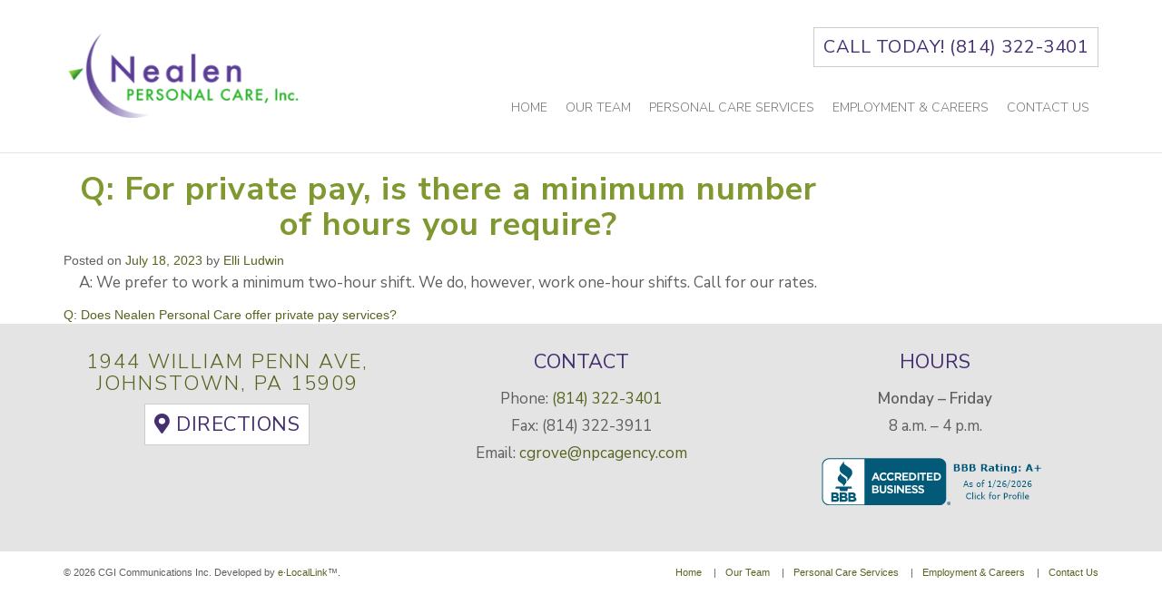

--- FILE ---
content_type: text/html; charset=UTF-8
request_url: https://npcagency.com/helpie_faq/q-for-private-pay-is-there-a-minimum-number-of-hours-you-require/
body_size: 10789
content:
<!DOCTYPE html>
<html lang="en-US">
<head>
<meta charset="UTF-8">
<meta name="viewport" content="width=device-width, initial-scale=1">
<link rel="profile" href="http://gmpg.org/xfn/11">
<link rel="pingback" href="https://npcagency.com/xmlrpc.php">

<link href='https://fonts.googleapis.com/css?family=Yanone+Kaffeesatz:400,300' rel='stylesheet' type='text/css'>

<meta name='robots' content='index, follow, max-image-preview:large, max-snippet:-1, max-video-preview:-1' />
	<style>img:is([sizes="auto" i], [sizes^="auto," i]) { contain-intrinsic-size: 3000px 1500px }</style>
	
	<!-- This site is optimized with the Yoast SEO plugin v24.9 - https://yoast.com/wordpress/plugins/seo/ -->
	<title>Q: For private pay, is there a minimum number of hours you require? - Nealen Personal Care</title>
	<link rel="canonical" href="https://npcagency.com/helpie_faq/q-for-private-pay-is-there-a-minimum-number-of-hours-you-require/" />
	<meta property="og:locale" content="en_US" />
	<meta property="og:type" content="article" />
	<meta property="og:title" content="Q: For private pay, is there a minimum number of hours you require? - Nealen Personal Care" />
	<meta property="og:description" content="A: We prefer to work a minimum two-hour shift. We do, however, work one-hour shifts. Call for our rates." />
	<meta property="og:url" content="https://npcagency.com/helpie_faq/q-for-private-pay-is-there-a-minimum-number-of-hours-you-require/" />
	<meta property="og:site_name" content="Nealen Personal Care" />
	<meta name="twitter:card" content="summary_large_image" />
	<script type="application/ld+json" class="yoast-schema-graph">{"@context":"https://schema.org","@graph":[{"@type":"WebPage","@id":"https://npcagency.com/helpie_faq/q-for-private-pay-is-there-a-minimum-number-of-hours-you-require/","url":"https://npcagency.com/helpie_faq/q-for-private-pay-is-there-a-minimum-number-of-hours-you-require/","name":"Q: For private pay, is there a minimum number of hours you require? - Nealen Personal Care","isPartOf":{"@id":"https://npcagency.com/#website"},"datePublished":"2023-07-18T16:03:02+00:00","breadcrumb":{"@id":"https://npcagency.com/helpie_faq/q-for-private-pay-is-there-a-minimum-number-of-hours-you-require/#breadcrumb"},"inLanguage":"en-US","potentialAction":[{"@type":"ReadAction","target":["https://npcagency.com/helpie_faq/q-for-private-pay-is-there-a-minimum-number-of-hours-you-require/"]}]},{"@type":"BreadcrumbList","@id":"https://npcagency.com/helpie_faq/q-for-private-pay-is-there-a-minimum-number-of-hours-you-require/#breadcrumb","itemListElement":[{"@type":"ListItem","position":1,"name":"Home","item":"https://npcagency.com/"},{"@type":"ListItem","position":2,"name":"FAQs","item":"https://npcagency.com/helpie_faq/"},{"@type":"ListItem","position":3,"name":"Q: For private pay, is there a minimum number of hours you require?"}]},{"@type":"WebSite","@id":"https://npcagency.com/#website","url":"https://npcagency.com/","name":"Nealen Personal Care","description":"","potentialAction":[{"@type":"SearchAction","target":{"@type":"EntryPoint","urlTemplate":"https://npcagency.com/?s={search_term_string}"},"query-input":{"@type":"PropertyValueSpecification","valueRequired":true,"valueName":"search_term_string"}}],"inLanguage":"en-US"}]}</script>
	<!-- / Yoast SEO plugin. -->


<link rel='dns-prefetch' href='//use.fontawesome.com' />
<link rel="alternate" type="application/rss+xml" title="Nealen Personal Care &raquo; Feed" href="https://npcagency.com/feed/" />
<script type="text/javascript">
/* <![CDATA[ */
window._wpemojiSettings = {"baseUrl":"https:\/\/s.w.org\/images\/core\/emoji\/16.0.1\/72x72\/","ext":".png","svgUrl":"https:\/\/s.w.org\/images\/core\/emoji\/16.0.1\/svg\/","svgExt":".svg","source":{"concatemoji":"https:\/\/npcagency.com\/wp-includes\/js\/wp-emoji-release.min.js?ver=6.8.3"}};
/*! This file is auto-generated */
!function(s,n){var o,i,e;function c(e){try{var t={supportTests:e,timestamp:(new Date).valueOf()};sessionStorage.setItem(o,JSON.stringify(t))}catch(e){}}function p(e,t,n){e.clearRect(0,0,e.canvas.width,e.canvas.height),e.fillText(t,0,0);var t=new Uint32Array(e.getImageData(0,0,e.canvas.width,e.canvas.height).data),a=(e.clearRect(0,0,e.canvas.width,e.canvas.height),e.fillText(n,0,0),new Uint32Array(e.getImageData(0,0,e.canvas.width,e.canvas.height).data));return t.every(function(e,t){return e===a[t]})}function u(e,t){e.clearRect(0,0,e.canvas.width,e.canvas.height),e.fillText(t,0,0);for(var n=e.getImageData(16,16,1,1),a=0;a<n.data.length;a++)if(0!==n.data[a])return!1;return!0}function f(e,t,n,a){switch(t){case"flag":return n(e,"\ud83c\udff3\ufe0f\u200d\u26a7\ufe0f","\ud83c\udff3\ufe0f\u200b\u26a7\ufe0f")?!1:!n(e,"\ud83c\udde8\ud83c\uddf6","\ud83c\udde8\u200b\ud83c\uddf6")&&!n(e,"\ud83c\udff4\udb40\udc67\udb40\udc62\udb40\udc65\udb40\udc6e\udb40\udc67\udb40\udc7f","\ud83c\udff4\u200b\udb40\udc67\u200b\udb40\udc62\u200b\udb40\udc65\u200b\udb40\udc6e\u200b\udb40\udc67\u200b\udb40\udc7f");case"emoji":return!a(e,"\ud83e\udedf")}return!1}function g(e,t,n,a){var r="undefined"!=typeof WorkerGlobalScope&&self instanceof WorkerGlobalScope?new OffscreenCanvas(300,150):s.createElement("canvas"),o=r.getContext("2d",{willReadFrequently:!0}),i=(o.textBaseline="top",o.font="600 32px Arial",{});return e.forEach(function(e){i[e]=t(o,e,n,a)}),i}function t(e){var t=s.createElement("script");t.src=e,t.defer=!0,s.head.appendChild(t)}"undefined"!=typeof Promise&&(o="wpEmojiSettingsSupports",i=["flag","emoji"],n.supports={everything:!0,everythingExceptFlag:!0},e=new Promise(function(e){s.addEventListener("DOMContentLoaded",e,{once:!0})}),new Promise(function(t){var n=function(){try{var e=JSON.parse(sessionStorage.getItem(o));if("object"==typeof e&&"number"==typeof e.timestamp&&(new Date).valueOf()<e.timestamp+604800&&"object"==typeof e.supportTests)return e.supportTests}catch(e){}return null}();if(!n){if("undefined"!=typeof Worker&&"undefined"!=typeof OffscreenCanvas&&"undefined"!=typeof URL&&URL.createObjectURL&&"undefined"!=typeof Blob)try{var e="postMessage("+g.toString()+"("+[JSON.stringify(i),f.toString(),p.toString(),u.toString()].join(",")+"));",a=new Blob([e],{type:"text/javascript"}),r=new Worker(URL.createObjectURL(a),{name:"wpTestEmojiSupports"});return void(r.onmessage=function(e){c(n=e.data),r.terminate(),t(n)})}catch(e){}c(n=g(i,f,p,u))}t(n)}).then(function(e){for(var t in e)n.supports[t]=e[t],n.supports.everything=n.supports.everything&&n.supports[t],"flag"!==t&&(n.supports.everythingExceptFlag=n.supports.everythingExceptFlag&&n.supports[t]);n.supports.everythingExceptFlag=n.supports.everythingExceptFlag&&!n.supports.flag,n.DOMReady=!1,n.readyCallback=function(){n.DOMReady=!0}}).then(function(){return e}).then(function(){var e;n.supports.everything||(n.readyCallback(),(e=n.source||{}).concatemoji?t(e.concatemoji):e.wpemoji&&e.twemoji&&(t(e.twemoji),t(e.wpemoji)))}))}((window,document),window._wpemojiSettings);
/* ]]> */
</script>
<style id='wp-emoji-styles-inline-css' type='text/css'>

	img.wp-smiley, img.emoji {
		display: inline !important;
		border: none !important;
		box-shadow: none !important;
		height: 1em !important;
		width: 1em !important;
		margin: 0 0.07em !important;
		vertical-align: -0.1em !important;
		background: none !important;
		padding: 0 !important;
	}
</style>
<link rel='stylesheet' id='wp-block-library-css' href='https://npcagency.com/wp-includes/css/dist/block-library/style.min.css?ver=6.8.3' type='text/css' media='all' />
<style id='classic-theme-styles-inline-css' type='text/css'>
/*! This file is auto-generated */
.wp-block-button__link{color:#fff;background-color:#32373c;border-radius:9999px;box-shadow:none;text-decoration:none;padding:calc(.667em + 2px) calc(1.333em + 2px);font-size:1.125em}.wp-block-file__button{background:#32373c;color:#fff;text-decoration:none}
</style>
<link rel='stylesheet' id='helpie-faq-bundle-styles-css' href='https://npcagency.com/wp-content/plugins/helpie-faq/assets/bundles/main.app.css?ver=1.36' type='text/css' media='all' />
<style id='global-styles-inline-css' type='text/css'>
:root{--wp--preset--aspect-ratio--square: 1;--wp--preset--aspect-ratio--4-3: 4/3;--wp--preset--aspect-ratio--3-4: 3/4;--wp--preset--aspect-ratio--3-2: 3/2;--wp--preset--aspect-ratio--2-3: 2/3;--wp--preset--aspect-ratio--16-9: 16/9;--wp--preset--aspect-ratio--9-16: 9/16;--wp--preset--color--black: #000000;--wp--preset--color--cyan-bluish-gray: #abb8c3;--wp--preset--color--white: #ffffff;--wp--preset--color--pale-pink: #f78da7;--wp--preset--color--vivid-red: #cf2e2e;--wp--preset--color--luminous-vivid-orange: #ff6900;--wp--preset--color--luminous-vivid-amber: #fcb900;--wp--preset--color--light-green-cyan: #7bdcb5;--wp--preset--color--vivid-green-cyan: #00d084;--wp--preset--color--pale-cyan-blue: #8ed1fc;--wp--preset--color--vivid-cyan-blue: #0693e3;--wp--preset--color--vivid-purple: #9b51e0;--wp--preset--gradient--vivid-cyan-blue-to-vivid-purple: linear-gradient(135deg,rgba(6,147,227,1) 0%,rgb(155,81,224) 100%);--wp--preset--gradient--light-green-cyan-to-vivid-green-cyan: linear-gradient(135deg,rgb(122,220,180) 0%,rgb(0,208,130) 100%);--wp--preset--gradient--luminous-vivid-amber-to-luminous-vivid-orange: linear-gradient(135deg,rgba(252,185,0,1) 0%,rgba(255,105,0,1) 100%);--wp--preset--gradient--luminous-vivid-orange-to-vivid-red: linear-gradient(135deg,rgba(255,105,0,1) 0%,rgb(207,46,46) 100%);--wp--preset--gradient--very-light-gray-to-cyan-bluish-gray: linear-gradient(135deg,rgb(238,238,238) 0%,rgb(169,184,195) 100%);--wp--preset--gradient--cool-to-warm-spectrum: linear-gradient(135deg,rgb(74,234,220) 0%,rgb(151,120,209) 20%,rgb(207,42,186) 40%,rgb(238,44,130) 60%,rgb(251,105,98) 80%,rgb(254,248,76) 100%);--wp--preset--gradient--blush-light-purple: linear-gradient(135deg,rgb(255,206,236) 0%,rgb(152,150,240) 100%);--wp--preset--gradient--blush-bordeaux: linear-gradient(135deg,rgb(254,205,165) 0%,rgb(254,45,45) 50%,rgb(107,0,62) 100%);--wp--preset--gradient--luminous-dusk: linear-gradient(135deg,rgb(255,203,112) 0%,rgb(199,81,192) 50%,rgb(65,88,208) 100%);--wp--preset--gradient--pale-ocean: linear-gradient(135deg,rgb(255,245,203) 0%,rgb(182,227,212) 50%,rgb(51,167,181) 100%);--wp--preset--gradient--electric-grass: linear-gradient(135deg,rgb(202,248,128) 0%,rgb(113,206,126) 100%);--wp--preset--gradient--midnight: linear-gradient(135deg,rgb(2,3,129) 0%,rgb(40,116,252) 100%);--wp--preset--font-size--small: 13px;--wp--preset--font-size--medium: 20px;--wp--preset--font-size--large: 36px;--wp--preset--font-size--x-large: 42px;--wp--preset--spacing--20: 0.44rem;--wp--preset--spacing--30: 0.67rem;--wp--preset--spacing--40: 1rem;--wp--preset--spacing--50: 1.5rem;--wp--preset--spacing--60: 2.25rem;--wp--preset--spacing--70: 3.38rem;--wp--preset--spacing--80: 5.06rem;--wp--preset--shadow--natural: 6px 6px 9px rgba(0, 0, 0, 0.2);--wp--preset--shadow--deep: 12px 12px 50px rgba(0, 0, 0, 0.4);--wp--preset--shadow--sharp: 6px 6px 0px rgba(0, 0, 0, 0.2);--wp--preset--shadow--outlined: 6px 6px 0px -3px rgba(255, 255, 255, 1), 6px 6px rgba(0, 0, 0, 1);--wp--preset--shadow--crisp: 6px 6px 0px rgba(0, 0, 0, 1);}:where(.is-layout-flex){gap: 0.5em;}:where(.is-layout-grid){gap: 0.5em;}body .is-layout-flex{display: flex;}.is-layout-flex{flex-wrap: wrap;align-items: center;}.is-layout-flex > :is(*, div){margin: 0;}body .is-layout-grid{display: grid;}.is-layout-grid > :is(*, div){margin: 0;}:where(.wp-block-columns.is-layout-flex){gap: 2em;}:where(.wp-block-columns.is-layout-grid){gap: 2em;}:where(.wp-block-post-template.is-layout-flex){gap: 1.25em;}:where(.wp-block-post-template.is-layout-grid){gap: 1.25em;}.has-black-color{color: var(--wp--preset--color--black) !important;}.has-cyan-bluish-gray-color{color: var(--wp--preset--color--cyan-bluish-gray) !important;}.has-white-color{color: var(--wp--preset--color--white) !important;}.has-pale-pink-color{color: var(--wp--preset--color--pale-pink) !important;}.has-vivid-red-color{color: var(--wp--preset--color--vivid-red) !important;}.has-luminous-vivid-orange-color{color: var(--wp--preset--color--luminous-vivid-orange) !important;}.has-luminous-vivid-amber-color{color: var(--wp--preset--color--luminous-vivid-amber) !important;}.has-light-green-cyan-color{color: var(--wp--preset--color--light-green-cyan) !important;}.has-vivid-green-cyan-color{color: var(--wp--preset--color--vivid-green-cyan) !important;}.has-pale-cyan-blue-color{color: var(--wp--preset--color--pale-cyan-blue) !important;}.has-vivid-cyan-blue-color{color: var(--wp--preset--color--vivid-cyan-blue) !important;}.has-vivid-purple-color{color: var(--wp--preset--color--vivid-purple) !important;}.has-black-background-color{background-color: var(--wp--preset--color--black) !important;}.has-cyan-bluish-gray-background-color{background-color: var(--wp--preset--color--cyan-bluish-gray) !important;}.has-white-background-color{background-color: var(--wp--preset--color--white) !important;}.has-pale-pink-background-color{background-color: var(--wp--preset--color--pale-pink) !important;}.has-vivid-red-background-color{background-color: var(--wp--preset--color--vivid-red) !important;}.has-luminous-vivid-orange-background-color{background-color: var(--wp--preset--color--luminous-vivid-orange) !important;}.has-luminous-vivid-amber-background-color{background-color: var(--wp--preset--color--luminous-vivid-amber) !important;}.has-light-green-cyan-background-color{background-color: var(--wp--preset--color--light-green-cyan) !important;}.has-vivid-green-cyan-background-color{background-color: var(--wp--preset--color--vivid-green-cyan) !important;}.has-pale-cyan-blue-background-color{background-color: var(--wp--preset--color--pale-cyan-blue) !important;}.has-vivid-cyan-blue-background-color{background-color: var(--wp--preset--color--vivid-cyan-blue) !important;}.has-vivid-purple-background-color{background-color: var(--wp--preset--color--vivid-purple) !important;}.has-black-border-color{border-color: var(--wp--preset--color--black) !important;}.has-cyan-bluish-gray-border-color{border-color: var(--wp--preset--color--cyan-bluish-gray) !important;}.has-white-border-color{border-color: var(--wp--preset--color--white) !important;}.has-pale-pink-border-color{border-color: var(--wp--preset--color--pale-pink) !important;}.has-vivid-red-border-color{border-color: var(--wp--preset--color--vivid-red) !important;}.has-luminous-vivid-orange-border-color{border-color: var(--wp--preset--color--luminous-vivid-orange) !important;}.has-luminous-vivid-amber-border-color{border-color: var(--wp--preset--color--luminous-vivid-amber) !important;}.has-light-green-cyan-border-color{border-color: var(--wp--preset--color--light-green-cyan) !important;}.has-vivid-green-cyan-border-color{border-color: var(--wp--preset--color--vivid-green-cyan) !important;}.has-pale-cyan-blue-border-color{border-color: var(--wp--preset--color--pale-cyan-blue) !important;}.has-vivid-cyan-blue-border-color{border-color: var(--wp--preset--color--vivid-cyan-blue) !important;}.has-vivid-purple-border-color{border-color: var(--wp--preset--color--vivid-purple) !important;}.has-vivid-cyan-blue-to-vivid-purple-gradient-background{background: var(--wp--preset--gradient--vivid-cyan-blue-to-vivid-purple) !important;}.has-light-green-cyan-to-vivid-green-cyan-gradient-background{background: var(--wp--preset--gradient--light-green-cyan-to-vivid-green-cyan) !important;}.has-luminous-vivid-amber-to-luminous-vivid-orange-gradient-background{background: var(--wp--preset--gradient--luminous-vivid-amber-to-luminous-vivid-orange) !important;}.has-luminous-vivid-orange-to-vivid-red-gradient-background{background: var(--wp--preset--gradient--luminous-vivid-orange-to-vivid-red) !important;}.has-very-light-gray-to-cyan-bluish-gray-gradient-background{background: var(--wp--preset--gradient--very-light-gray-to-cyan-bluish-gray) !important;}.has-cool-to-warm-spectrum-gradient-background{background: var(--wp--preset--gradient--cool-to-warm-spectrum) !important;}.has-blush-light-purple-gradient-background{background: var(--wp--preset--gradient--blush-light-purple) !important;}.has-blush-bordeaux-gradient-background{background: var(--wp--preset--gradient--blush-bordeaux) !important;}.has-luminous-dusk-gradient-background{background: var(--wp--preset--gradient--luminous-dusk) !important;}.has-pale-ocean-gradient-background{background: var(--wp--preset--gradient--pale-ocean) !important;}.has-electric-grass-gradient-background{background: var(--wp--preset--gradient--electric-grass) !important;}.has-midnight-gradient-background{background: var(--wp--preset--gradient--midnight) !important;}.has-small-font-size{font-size: var(--wp--preset--font-size--small) !important;}.has-medium-font-size{font-size: var(--wp--preset--font-size--medium) !important;}.has-large-font-size{font-size: var(--wp--preset--font-size--large) !important;}.has-x-large-font-size{font-size: var(--wp--preset--font-size--x-large) !important;}
:where(.wp-block-post-template.is-layout-flex){gap: 1.25em;}:where(.wp-block-post-template.is-layout-grid){gap: 1.25em;}
:where(.wp-block-columns.is-layout-flex){gap: 2em;}:where(.wp-block-columns.is-layout-grid){gap: 2em;}
:root :where(.wp-block-pullquote){font-size: 1.5em;line-height: 1.6;}
</style>
<link rel='stylesheet' id='foobox-free-min-css' href='https://npcagency.com/wp-content/plugins/foobox-image-lightbox/free/css/foobox.free.min.css?ver=2.7.34' type='text/css' media='all' />
<link rel='stylesheet' id='bootstrap-css-css' href='https://npcagency.com/wp-content/themes/next-foundations/inc/css/bootstrap.min.css?ver=6.8.3' type='text/css' media='all' />
<link rel='stylesheet' id='fontAwesome-icons-css' href='https://npcagency.com/wp-content/themes/next-foundations/inc/css/font-awesome.min.css?ver=6.8.3' type='text/css' media='all' />
<link rel='stylesheet' id='next-foundations-style-css' href='https://npcagency.com/wp-content/themes/next-foundations/style.css?ver=6.8.3' type='text/css' media='all' />
<link rel='stylesheet' id='bfa-font-awesome-css' href='https://use.fontawesome.com/releases/v5.15.4/css/all.css?ver=2.0.3' type='text/css' media='all' />
<link rel='stylesheet' id='bfa-font-awesome-v4-shim-css' href='https://use.fontawesome.com/releases/v5.15.4/css/v4-shims.css?ver=2.0.3' type='text/css' media='all' />
<style id='bfa-font-awesome-v4-shim-inline-css' type='text/css'>

			@font-face {
				font-family: 'FontAwesome';
				src: url('https://use.fontawesome.com/releases/v5.15.4/webfonts/fa-brands-400.eot'),
				url('https://use.fontawesome.com/releases/v5.15.4/webfonts/fa-brands-400.eot?#iefix') format('embedded-opentype'),
				url('https://use.fontawesome.com/releases/v5.15.4/webfonts/fa-brands-400.woff2') format('woff2'),
				url('https://use.fontawesome.com/releases/v5.15.4/webfonts/fa-brands-400.woff') format('woff'),
				url('https://use.fontawesome.com/releases/v5.15.4/webfonts/fa-brands-400.ttf') format('truetype'),
				url('https://use.fontawesome.com/releases/v5.15.4/webfonts/fa-brands-400.svg#fontawesome') format('svg');
			}

			@font-face {
				font-family: 'FontAwesome';
				src: url('https://use.fontawesome.com/releases/v5.15.4/webfonts/fa-solid-900.eot'),
				url('https://use.fontawesome.com/releases/v5.15.4/webfonts/fa-solid-900.eot?#iefix') format('embedded-opentype'),
				url('https://use.fontawesome.com/releases/v5.15.4/webfonts/fa-solid-900.woff2') format('woff2'),
				url('https://use.fontawesome.com/releases/v5.15.4/webfonts/fa-solid-900.woff') format('woff'),
				url('https://use.fontawesome.com/releases/v5.15.4/webfonts/fa-solid-900.ttf') format('truetype'),
				url('https://use.fontawesome.com/releases/v5.15.4/webfonts/fa-solid-900.svg#fontawesome') format('svg');
			}

			@font-face {
				font-family: 'FontAwesome';
				src: url('https://use.fontawesome.com/releases/v5.15.4/webfonts/fa-regular-400.eot'),
				url('https://use.fontawesome.com/releases/v5.15.4/webfonts/fa-regular-400.eot?#iefix') format('embedded-opentype'),
				url('https://use.fontawesome.com/releases/v5.15.4/webfonts/fa-regular-400.woff2') format('woff2'),
				url('https://use.fontawesome.com/releases/v5.15.4/webfonts/fa-regular-400.woff') format('woff'),
				url('https://use.fontawesome.com/releases/v5.15.4/webfonts/fa-regular-400.ttf') format('truetype'),
				url('https://use.fontawesome.com/releases/v5.15.4/webfonts/fa-regular-400.svg#fontawesome') format('svg');
				unicode-range: U+F004-F005,U+F007,U+F017,U+F022,U+F024,U+F02E,U+F03E,U+F044,U+F057-F059,U+F06E,U+F070,U+F075,U+F07B-F07C,U+F080,U+F086,U+F089,U+F094,U+F09D,U+F0A0,U+F0A4-F0A7,U+F0C5,U+F0C7-F0C8,U+F0E0,U+F0EB,U+F0F3,U+F0F8,U+F0FE,U+F111,U+F118-F11A,U+F11C,U+F133,U+F144,U+F146,U+F14A,U+F14D-F14E,U+F150-F152,U+F15B-F15C,U+F164-F165,U+F185-F186,U+F191-F192,U+F1AD,U+F1C1-F1C9,U+F1CD,U+F1D8,U+F1E3,U+F1EA,U+F1F6,U+F1F9,U+F20A,U+F247-F249,U+F24D,U+F254-F25B,U+F25D,U+F267,U+F271-F274,U+F279,U+F28B,U+F28D,U+F2B5-F2B6,U+F2B9,U+F2BB,U+F2BD,U+F2C1-F2C2,U+F2D0,U+F2D2,U+F2DC,U+F2ED,U+F328,U+F358-F35B,U+F3A5,U+F3D1,U+F410,U+F4AD;
			}
		
</style>
<script type="text/javascript" src="https://npcagency.com/wp-includes/js/jquery/jquery.min.js?ver=3.7.1" id="jquery-core-js"></script>
<script type="text/javascript" src="https://npcagency.com/wp-includes/js/jquery/jquery-migrate.min.js?ver=3.4.1" id="jquery-migrate-js"></script>
<script type="text/javascript" src="https://npcagency.com/wp-content/themes/next-foundations/inc/js/bootstrap.min.js?ver=6.8.3" id="bootstrap-js-js"></script>
<script type="text/javascript" id="foobox-free-min-js-before">
/* <![CDATA[ */
/* Run FooBox FREE (v2.7.34) */
var FOOBOX = window.FOOBOX = {
	ready: true,
	disableOthers: false,
	o: {wordpress: { enabled: true }, countMessage:'image %index of %total', captions: { dataTitle: ["captionTitle","title"], dataDesc: ["captionDesc","description"] }, rel: '', excludes:'.fbx-link,.nofoobox,.nolightbox,a[href*="pinterest.com/pin/create/button/"]', affiliate : { enabled: false }},
	selectors: [
		".foogallery-container.foogallery-lightbox-foobox", ".foogallery-container.foogallery-lightbox-foobox-free", ".gallery", ".wp-block-gallery", ".wp-caption", ".wp-block-image", "a:has(img[class*=wp-image-])", ".foobox"
	],
	pre: function( $ ){
		// Custom JavaScript (Pre)
		
	},
	post: function( $ ){
		// Custom JavaScript (Post)
		
		// Custom Captions Code
		
	},
	custom: function( $ ){
		// Custom Extra JS
		
	}
};
/* ]]> */
</script>
<script type="text/javascript" src="https://npcagency.com/wp-content/plugins/foobox-image-lightbox/free/js/foobox.free.min.js?ver=2.7.34" id="foobox-free-min-js"></script>
<link rel="https://api.w.org/" href="https://npcagency.com/wp-json/" /><link rel="alternate" title="JSON" type="application/json" href="https://npcagency.com/wp-json/wp/v2/helpie_faq/339" /><link rel="EditURI" type="application/rsd+xml" title="RSD" href="https://npcagency.com/xmlrpc.php?rsd" />
<link rel='shortlink' href='https://npcagency.com/?p=339' />
<link rel="alternate" title="oEmbed (JSON)" type="application/json+oembed" href="https://npcagency.com/wp-json/oembed/1.0/embed?url=https%3A%2F%2Fnpcagency.com%2Fhelpie_faq%2Fq-for-private-pay-is-there-a-minimum-number-of-hours-you-require%2F" />
<link rel="alternate" title="oEmbed (XML)" type="text/xml+oembed" href="https://npcagency.com/wp-json/oembed/1.0/embed?url=https%3A%2F%2Fnpcagency.com%2Fhelpie_faq%2Fq-for-private-pay-is-there-a-minimum-number-of-hours-you-require%2F&#038;format=xml" />
	<link rel="preconnect" href="https://fonts.googleapis.com">
	<link rel="preconnect" href="https://fonts.gstatic.com">
	<link href='https://fonts.googleapis.com/css2?display=swap&family=Nunito+Sans:wght@300;400;600;700' rel='stylesheet'><style type="text/css">.header-area{background-size:cover;}.navbar-default .navbar-nav > li + li{ border-left: 0;}.carousel{background-image: url(https://npcagency.com/wp-content/uploads/2018/01/Parallax-6.jpg);height:550px;background-size: cover; background-attachment: fixed;}.carousel-control{display:none}.carouselWidget .panel.panel-default{overflow:hidden; -webkit-border-radius:20px;  -moz-border-radius: 20px; border-radius: 20px;}.div.wpforms-container-full .wpforms-form input[type=submit], div.wpforms-container-full .wpforms-form button[type=submit], div.wpforms-container-full .wpforms-form .wpforms-page-button {border-style:none!important;}.home-widget{margin-top:20px;}.homeWidgetHolder .iconHolder{display:none;}.homeWidgetHolder .iconHolder + h2{margin-top:0;}.footerWidgets{background-size:cover;}.copyright a:link, .copyright a:visited{color:#556520;}.copyright a:hover{color:#556520;}a {color:#556520;}</style><!-- Google Tag Manager -->
<script>(function(w,d,s,l,i){w[l]=w[l]||[];w[l].push({'gtm.start':
new Date().getTime(),event:'gtm.js'});var f=d.getElementsByTagName(s)[0],
j=d.createElement(s),dl=l!='dataLayer'?'&l='+l:'';j.async=true;j.src=
'https://www.googletagmanager.com/gtm.js?id='+i+dl;f.parentNode.insertBefore(j,f);
})(window,document,'script','dataLayer','GTM-TC9Z697');</script>
<!-- End Google Tag Manager -->
<style type="text/css">.helpie-faq.accordions .helpie-mark{background-color:#ff0!important}.helpie-faq.accordions .helpie-mark{color:#000!important}.helpie-faq.accordions.custom-styles .accordion .accordion__item .accordion__header{padding-top:15px;padding-right:15px;padding-bottom:15px;padding-left:15px;}.helpie-faq.accordions.custom-styles .accordion .accordion__item .accordion__body,.helpie-faq.accordions.custom-styles .accordion .accordion__item .accordion__body p,.helpie-faq.accordions.custom-styles .accordion .accordion__item .accordion__body h1,.helpie-faq.accordions.custom-styles .accordion .accordion__item .accordion__body h2,.helpie-faq.accordions.custom-styles .accordion .accordion__item .accordion__body h3,.helpie-faq.accordions.custom-styles .accordion .accordion__item .accordion__body h4,.helpie-faq.accordions.custom-styles .accordion .accordion__item .accordion__body h5,.helpie-faq.accordions.custom-styles .accordion .accordion__item .accordion__body h6{text-align:left;}.helpie-faq.accordions.custom-styles .accordion .accordion__item .accordion__body{padding-top:15px;padding-right:15px;padding-bottom:0px;padding-left:15px;}.helpie-faq.accordions.custom-styles .accordion .accordion__item{border-top-width:0px;border-right-width:0px;border-bottom-width:1px;border-left-width:0px;border-color:#efefef;border-style:solid;}.helpie-faq.custom-styles .accordion .accordion__item{margin-top:0px;margin-right:0px;margin-bottom:0px;margin-left:0px;}.helpie-faq.custom-styles .accordion__item .accordion__header .accordion__toggle .accordion__toggle-icons{color:#44596B!important}.helpie-faq.custom-styles .accordion__header:after,.helpie-faq.custom-styles .accordion__header:before{background-color:#44596B!important}.helpie-faq-form__toggle{padding-top:15px!important;padding-right:15px!important;padding-bottom:15px!important;padding-left:15px!important;}.helpie-faq-form__submit{padding-top:15px!important;padding-right:15px!important;padding-bottom:15px!important;padding-left:15px!important;}</style><link rel="icon" href="https://npcagency.com/wp-content/uploads/2017/11/cropped-favicon-32x32.png" sizes="32x32" />
<link rel="icon" href="https://npcagency.com/wp-content/uploads/2017/11/cropped-favicon-192x192.png" sizes="192x192" />
<link rel="apple-touch-icon" href="https://npcagency.com/wp-content/uploads/2017/11/cropped-favicon-180x180.png" />
<meta name="msapplication-TileImage" content="https://npcagency.com/wp-content/uploads/2017/11/cropped-favicon-270x270.png" />
<style id="sccss">/*site wide*/
.site-main {
padding-bottom: 0px;
}

.clearfix::after {
    content: "";
    clear: both;
    display: table;
}

.clear{
clear: both;
}

h1, h2, h3, h4, p {
text-align: center;
}

.btn {
margin: 10px 0px;
padding: 10px;
border-radius: 0px;
}

.btn h4 {
margin: auto;
}

.sm-padding {
padding: 15px 15px;
}

.color {
padding: 50px 0px;
background: #ebe9f4;
}

.color2 {
padding: 50px 0px;
background: #d9dbf4;
}

.color3 {
padding: 50px 0px;
background: #442f71;
}

.color3 h2, .color3 p {
color: #fff;
text-align: center;
}

.color3 a{
color: #fff;
text-decoration: underline;
}

.sm-container {
width: 75%;
margin: auto;
}

hr {
margin-top: 40px;
margin-bottom: 40px;
width: 30px;
border-top: solid 3px #442f71;
}

p a.btn {
display: none;
}

.btn p {
display: none;
}

.panel {
opacity: .95;
padding: 20px;
}

/*header*/
.carouselWidget .panel.panel-default {
display: none;
}

/*parallax*/
.banner {
  background: url('/wp-content/uploads/2017/11/Parallax.jpg') no-repeat;
  background-size: cover;
  background-attachment: fixed;
  padding: 145px 0;
}

.banner h1, .banner h2.subheader, .banner p {
  color: white;
}

@media screen and (max-width: 1024px) {
   .banner {
   background-attachment: initial;
  }
}

.parallax {
  background: url('/wp-content/uploads/2017/11/Parallax-2.jpg') no-repeat;
  background-size: cover;
  background-attachment: fixed;
  
  padding: 100px 0;
}

.parallax2 {
  background: url('/wp-content/uploads/2018/01/Parallax-5.jpg') no-repeat;
  background-size: cover;
  background-attachment: fixed;
  background-position: center;
  padding: 100px 0;
}

.parallax3 {
  background: url('/wp-content/uploads/2018/01/Parallax-7.jpg') no-repeat;
  background-size: cover;
  background-attachment: fixed;
  background-position: center;
  padding: 100px 0;
}

/*widgets*/
.homeWidgetHolder {
    padding: 25px 0;
    border-top: none;
  background: url('/wp-content/uploads/2017/11/Parallax-2.jpg') no-repeat;
    background-size: cover;
  background-attachment: fixed;
}

.panel.widget {
height: 565px;
}

.panel.widget:hover {
opacity: 1;
transform: scale(1.1);
}

/*application*/
label {
    color: #605e5e;
    font-weight: 400;
    width: 100%;
}

.btn-primary {
    color: #333;
    background: #fff;
    border: solid 1px #ccc;
}

.btn-primary:hover {
    color: #333;
    background-color: #e6e6e6;
    border-color: #adadad;
}

/*mobile*/
@media only screen and (max-width : 768px){
.panel.widget {
height: auto;
}

.carousel {
    background-image: url(https://npcagency.com/wp-content/uploads/2017/11/Parallax-4.jpg);
    height: 200px!important;
    background-size: cover;
    background-attachment: fixed;
}
  
  ul.lsi-social-icons.icon-set-lsi_widget-4 {
  text-align: center!important;
  }

}


</style>	<style id="egf-frontend-styles" type="text/css">
		p {font-family: 'Nunito Sans', sans-serif;font-size: 17px;font-style: normal;font-weight: 400;line-height: 1.8;} h1 {color: #7f982f;font-family: 'Nunito Sans', sans-serif;font-style: normal;font-weight: 700;letter-spacing: 1px;text-transform: none;} h2 {color: #7f982f;font-family: 'Nunito Sans', sans-serif;font-style: normal;font-weight: 300;letter-spacing: 2px;margin-bottom: 28px;} h3 {color: #7f982f;font-family: 'Nunito Sans', sans-serif;font-style: normal;font-weight: 600;letter-spacing: 1px;margin-bottom: 25px;text-transform: uppercase;} h4 {color: #442f71;font-family: 'Nunito Sans', sans-serif;font-size: 20px;font-style: normal;font-weight: 400;margin-top: 30px;margin-bottom: 14px;text-transform: uppercase;} h5 {} h6 {} .navbar-nav > li > a {font-family: 'Nunito Sans', sans-serif!important;font-size: 14px!important;font-style: normal!important;font-weight: 300!important;margin-top: 15px!important;padding-top: 8px!important;} .navbar-default .navbar-nav > .active > a, .navbar-default .navbar-nav > .active > a:focus, .navbar-default .navbar-nav > .active > a:hover, .navbar-default .navbar-nav > li > a:focus, .navbar-default .navbar-nav > li > a:hover {color: #9d8bc1!important;padding-top: 5px!important;border-top-color: #9d8bc1!important;border-top-style: solid!important;border-top-width: 3px!important;} .navbar-default .navbar-nav > li > a:hover {} 	</style>
	</head>

<body class="wp-singular helpie_faq-template-default single single-helpie_faq postid-339 single-format-standard wp-theme-next-foundations">
<!-- Google Tag Manager (noscript) -->
<noscript><iframe src="https://www.googletagmanager.com/ns.html?id=GTM-TC9Z697"
height="0" width="0" style="display:none;visibility:hidden"></iframe></noscript>
<!-- End Google Tag Manager (noscript) -->

<div id="page" class="hfeed site">
	<a class="skip-link screen-reader-text" href="#content">Skip to content</a>

	<div class="header-area">
		<div class="container">
		<div class="row">
			<header id="masthead" class="site-header" role="banner">
				<div class="site-branding col-xs-12 col-sm-3">

					<!-- if they have a logo -->
											<div class="logo">
							<a href="https://npcagency.com/"><img src="https://npcagency.com/wp-content/uploads/2017/11/logo276.png"  height="135" width="276" alt="Nealen Personal Care"/></a>
							<h4 class="site-description"></h4>
						</div><!-- end of #logo -->
					

					<!-- if they don't have a logo -->
									</div><!-- .site-branding -->

				<div class="click-to-call col-xs-12 col-sm-9">
											<div id="" class="widget-area" role="complementary">
							<div>			<div class="textwidget"><a class="btn btn-default" href="tel:+1(814) 322-3401 "><h4>Call Today! (814) 322-3401</h4></a></div>
		</div>						</div><!-- #primary-sidebar -->
									</div>

				<div class="col-xs-12 col-sm-9">
					<nav class="navbar navbar-default" role="navigation">
				        <div class="navbar-header">
				            <button type="button" class="navbar-toggle" data-toggle="collapse" data-target=".navbar-ex1-collapse">
				                <span class="sr-only">Toggle navigation</span>
				                <span class="icon-bar"></span>
				                <span class="icon-bar"></span>
				                <span class="icon-bar"></span>
				            </button>
				        </div>

						<div class="collapse navbar-collapse navbar-ex1-collapse navbar-right"><ul id="menu-menu-1" class="nav navbar-nav"><li id="menu-item-104" class="menu-item menu-item-type-post_type menu-item-object-page menu-item-home menu-item-104"><a title="Home" href="https://npcagency.com/">Home</a></li>
<li id="menu-item-105" class="menu-item menu-item-type-post_type menu-item-object-page menu-item-105"><a title="Our Team" href="https://npcagency.com/our-team/">Our Team</a></li>
<li id="menu-item-107" class="menu-item menu-item-type-post_type menu-item-object-page menu-item-107"><a title="Personal Care Services" href="https://npcagency.com/personal-care-services/">Personal Care Services</a></li>
<li id="menu-item-199" class="menu-item menu-item-type-post_type menu-item-object-page menu-item-199"><a title="Employment &#038; Careers" href="https://npcagency.com/employment-careers/">Employment &#038; Careers</a></li>
<li id="menu-item-103" class="menu-item menu-item-type-post_type menu-item-object-page menu-item-103"><a title="Contact Us" href="https://npcagency.com/contact-us/">Contact Us</a></li>
</ul></div>
				        					</nav><!-- .site-navigation -->
				</div>
			</header><!-- #masthead -->
		</div><!-- .row -->
		</div><!-- .container -->
	</div><!-- .header-area -->

	

	<div id="content" class="site-content">

	<div class="container">
	<div class="row">
	<div id="primary" class="content-area">
		<main id="main" class="site-main col-sm-12 col-md-9" role="main">

		
			
<article id="post-339" class="post-339 helpie_faq type-helpie_faq status-publish format-standard hentry helpie_faq_group-faqs">
	<header class="entry-header">
				<h1 class="entry-title">Q: For private pay, is there a minimum number of hours you require?</h1>
		<div class="entry-meta">
			<span class="posted-on">Posted on <a href="https://npcagency.com/helpie_faq/q-for-private-pay-is-there-a-minimum-number-of-hours-you-require/" rel="bookmark"><time class="entry-date published updated" datetime="2023-07-18T16:03:02+00:00">July 18, 2023</time></a></span><span class="byline"> by <span class="author vcard"><a class="url fn n" href="https://npcagency.com/author/eludwincgicompany-com/">Elli Ludwin</a></span></span>		</div><!-- .entry-meta -->
	</header><!-- .entry-header -->

	<div class="entry-content">
		<p>A: We prefer to work a minimum two-hour shift. We do, however, work one-hour shifts. Call for our rates.</p>
			</div><!-- .entry-content -->

	<footer class="entry-footer">
			</footer><!-- .entry-footer -->
</article><!-- #post-## -->


			
	<nav class="navigation post-navigation" aria-label="Posts">
		<h2 class="screen-reader-text">Post navigation</h2>
		<div class="nav-links"><div class="nav-previous"><a href="https://npcagency.com/helpie_faq/q-does-nealen-personal-care-offer-private-pay-services/" rel="prev">Q: Does Nealen Personal Care offer private pay services?</a></div></div>
	</nav>
			
		
		</main><!-- #main -->

		<div class="sidebarHolder col-sm-12 col-md-3">
			
<div id="secondary" class="widget-area" role="complementary">
	<aside id="text-9" class="widget widget_text">			<div class="textwidget"><p><a href="#" class="btn btn-primary btn-block"><span class="larger">Contact Us Today</span>To get started on your dream home</a></p>
</div>
		</aside><aside id="text-10" class="widget widget_text">			<div class="textwidget"><p><a href="#" class="btn btn-primary btn-block"><span class="starRating"><span class="star"</span><span class="star"></span><span class="star"></span><span class="star"></span><span class="star"></span></span><span class="large">Have you done business with us</span>Click here to write a review</a></p>
</div>
		</aside></div><!-- #secondary -->
		</div>

		</main><!-- #main -->
	</div><!-- #primary -->
	</div>
	</div>

	</div><!-- #content -->

	<footer id="colophon" class="site-footer" role="contentinfo">

					<div class="footerWidgets">
				<div class="container">
					<div class="row">
												<div class="col-md-4 footer-widget">
							<div><div class="textwidget custom-html-widget"><h2><a href="https://g.page/nealenpersonalcareinc?share">1944 William Penn Ave, Johnstown, PA 15909</a>

<a class="btn btn-default" href="https://goo.gl/maps/SdrDiNRcs932" target="_blank"><h4><i class="fa fa-map-marker"></i> Directions</h4></a></div></div>						</div>
						<div class="col-md-4 footer-widget">
							<div><div class="textwidget custom-html-widget"><h4>Contact</h4>
<p>Phone: <a href="tel:+1(814) 322-3401">(814) 322-3401</a><br>
Fax: (814) 322-3911<br>
Email: <a href="mailto:cgrove@npcagency.com">cgrove@npcagency.com</a></p></div></div>						</div>
						<div class="col-md-4 footer-widget">
							<div><div class="textwidget custom-html-widget"><h4>Hours </h4>
<p><strong>Monday – Friday</strong><br>
8 a.m. – 4 p.m.</p>
<p><a target="_blank" title="Click for the Business Review of Nealen Personal Care Inc, a Home Health Services in Johnstown PA" href="https://www.bbb.org/us/pa/johnstown/profile/home-health-care/nealen-personal-care-inc-0141-71019081#sealclick"><img alt="Click for the BBB Business Review of this Home Health Services in Johnstown PA" style="border: 0;" src="https://seal-westernpennsylvania.bbb.org/seals/blue-seal-250-52-nealenpersonalcareinc-71019081.png" /></a></p></div></div>						</div>
					
						<div class="col-xs-12 footer-widget full-footer-widget">
													</div>

					</div>
				</div>
			</div>
		
		<div class="copyright">
			<div class="container">
				<div class="row">
											<div class="col-sm-12 col-lg-8 col-lg-push-4">
							<div class="footer-widget footer-menu">
								<div><div class="menu-menu-1-container"><ul id="menu-menu-2" class="menu"><li class="menu-item menu-item-type-post_type menu-item-object-page menu-item-home menu-item-104"><a href="https://npcagency.com/">Home</a></li>
<li class="menu-item menu-item-type-post_type menu-item-object-page menu-item-105"><a href="https://npcagency.com/our-team/">Our Team</a></li>
<li class="menu-item menu-item-type-post_type menu-item-object-page menu-item-107"><a href="https://npcagency.com/personal-care-services/">Personal Care Services</a></li>
<li class="menu-item menu-item-type-post_type menu-item-object-page menu-item-199"><a href="https://npcagency.com/employment-careers/">Employment &#038; Careers</a></li>
<li class="menu-item menu-item-type-post_type menu-item-object-page menu-item-103"><a href="https://npcagency.com/contact-us/">Contact Us</a></li>
</ul></div></div>							</div>
						</div>
						<div class="col-sm-12 col-lg-4 col-lg-pull-8">
												<div class="site-info">
																	&copy; <script>document.write(new Date().getFullYear())</script> CGI Communications Inc. Developed by <a href="http://www.cgicompany.com/elocallink.html" target="_blank">e&middot;LocalLink</a>&trade;.</a></span>
															</div><!-- .site-info -->
						</div>
				</div>
			</div>
		</div>

	</footer><!-- #colophon -->
</div><!-- #page -->

<script type="speculationrules">
{"prefetch":[{"source":"document","where":{"and":[{"href_matches":"\/*"},{"not":{"href_matches":["\/wp-*.php","\/wp-admin\/*","\/wp-content\/uploads\/*","\/wp-content\/*","\/wp-content\/plugins\/*","\/wp-content\/themes\/next-foundations\/*","\/*\\?(.+)"]}},{"not":{"selector_matches":"a[rel~=\"nofollow\"]"}},{"not":{"selector_matches":".no-prefetch, .no-prefetch a"}}]},"eagerness":"conservative"}]}
</script>
<script src="//www.reviewtube.com/magellan/widget_loader.php?pid=yp3" async></script><script type="application/ld+json" class="helpie-faq-schema">{
                    "@context": "https://schema.org",
                    "@type": "FAQPage",
                    "mainEntity": [{"@type":"Question","url":"https:\/\/npcagency.com\/helpie_faq\/q-for-private-pay-is-there-a-minimum-number-of-hours-you-require\/#hfaq-post-339","name":"Q: For private pay, is there a minimum number of hours you require?","acceptedAnswer":{"@type":"Answer","text":"A: We prefer to work a minimum two-hour shift. We do, however, work one-hour shifts. Call for our rates."}}]
                }</script><script type="text/javascript" src="https://npcagency.com/wp-content/themes/next-foundations/js/navigation.js?ver=20120206" id="next-foundations-navigation-js"></script>
<script type="text/javascript" src="https://npcagency.com/wp-content/themes/next-foundations/js/skip-link-focus-fix.js?ver=20130115" id="next-foundations-skip-link-focus-fix-js"></script>

<script>(function(){function c(){var b=a.contentDocument||a.contentWindow.document;if(b){var d=b.createElement('script');d.innerHTML="window.__CF$cv$params={r:'9c43003dbb30452a',t:'MTc2OTQ2MTg2OC4wMDAwMDA='};var a=document.createElement('script');a.nonce='';a.src='/cdn-cgi/challenge-platform/scripts/jsd/main.js';document.getElementsByTagName('head')[0].appendChild(a);";b.getElementsByTagName('head')[0].appendChild(d)}}if(document.body){var a=document.createElement('iframe');a.height=1;a.width=1;a.style.position='absolute';a.style.top=0;a.style.left=0;a.style.border='none';a.style.visibility='hidden';document.body.appendChild(a);if('loading'!==document.readyState)c();else if(window.addEventListener)document.addEventListener('DOMContentLoaded',c);else{var e=document.onreadystatechange||function(){};document.onreadystatechange=function(b){e(b);'loading'!==document.readyState&&(document.onreadystatechange=e,c())}}}})();</script></body>
</html>


--- FILE ---
content_type: text/css
request_url: https://npcagency.com/wp-content/themes/next-foundations/style.css?ver=6.8.3
body_size: 3473
content:
/*
Theme Name: Next Foundations
Theme URI: http://nextadtemplate2.com
Author: NEXT Ad Agency
Author URI: http://nextadagency.com/
Description: Based on the starter theme underscores
Version: 1.1.1
License: GNU General Public License v2 or later
License URI: http://www.gnu.org/licenses/gpl-2.0.html
Text Domain: next-foundations
Tags:

Next Foundations is based on Underscores http://underscores.me/, (C) 2012-2015 Automattic, Inc.
Underscores is distributed under the terms of the GNU GPL v2 or later.

*/

/* =============================================================
	General Styles  
   ============================================================= */

body{
	color: #605e5e;
	font-family: 'Open Sans', sans-serif;
}

#page{
}

.site-main{
	padding-bottom: 30px;
}

h1, .h1, h2, .h2, h3, .h3, h4, .h4, h5, .h5, h6, .h6,
caption{
	font-weight: 400;
	color: #72c02c;
	font-family: 'Yanone Kaffeesatz', sans-serif;
	text-transform: uppercase;
}


h1.subheader, .h1.subheader, h2.subheader, .h2.subheader, h3.subheader, .h3.subheader, h4.subheader, .h4.subheader, h5.subheader, .h5.subheader, h6.subheader, .h6.subheader,
caption.subheader{
	color: #7d7d7d;
	font-weight: 300;
	text-transform: none;
	font-size: 23px;
}

p{
	font-size: 15px;
}

a {
  color: #72C02C;
  text-decoration: none;

  -webkit-transition: all 0.2s;
  -moz-transition: all 0.2s;
  -o-transition: all 0.2s;
  transition: all 0.2s;
}

a:hover,
a:focus {
  color: #333;
  text-decoration: none;
}

strong{
	font-weight: 600;
}

img {
	height: auto;
	max-width: 100%;
}

button,
input,
select,
textarea {
	font-size: 100%; /* Corrects font size not being inherited in all browsers */
	margin: 0; /* Addresses margins set differently in IE6/7, F3/4, S5, Chrome */
	vertical-align: baseline; /* Improves appearance and consistency in all browsers */
	*vertical-align: middle; /* Improves appearance and consistency in all browsers */
}

input[type="checkbox"],
input[type="radio"] {
	padding: 0; /* Addresses excess padding in IE8/9 */
}

input[type="search"]::-webkit-search-decoration { /* Corrects inner padding displayed oddly in S5, Chrome on OSX */
	-webkit-appearance: none;
}

/* Text meant only for screen readers */
.screen-reader-text {
	clip: rect(1px, 1px, 1px, 1px);
	position: absolute !important;
}

.screen-reader-text:hover,
.screen-reader-text:active,
.screen-reader-text:focus {
	background-color: #f1f1f1;
	box-shadow: 0 0 2px 2px rgba(0, 0, 0, 0.6);
	clip: auto !important;
	color: #21759b;
	display: block;
	font-size: 14px;
	font-weight: bold;
	height: auto;
	left: 5px;
	line-height: normal;
	padding: 15px 23px 14px;
	text-decoration: none;
	top: 5px;
	width: auto;
	z-index: 100000; /* Above WP toolbar */
	
	-webkit-border-radius:3px;  
	-moz-border-radius:3px;
	border-radius: 3px;
}

#calendar_wrap table{
	min-width: 200px;
}

h2 + .videoHolder,
h3 + .videoHolder,
h4 + .videoHolder,
h5 + .videoHolder,
h6 + .videoHolder,
p + .videoHolder,
div + .videoHolder{
	margin-top: 20px;
}

.videoHolder{
	background: #eee;
	height: 111px;
	margin-bottom:1.25em;
	margin-left: auto;
	margin-right: auto;
	position: relative;
	width: 200px;
}

.videoHolder:before{
	color: #fff;
	content: "Video Coming Soon";
	left:0;
	line-height: 111px;
	text-align: center;
	top:0;
	width: 100%;
}

.embed-responsive{
	margin-top: 20px;
	overflow: hidden;
}

iframe{ 
	background: #fafafa;
}




/* =============================================================
	Btn Styles 
   ============================================================= */

.btn{
	text-decoration: none;	
	font-family: 'Yanone Kaffeesatz', sans-serif;
	text-transform: uppercase;
	letter-spacing: .5px;
	white-space: normal;
	font-size: 1.05em;
	
	-webkit-border-radius: 6px;  
	-moz-border-radius:    6px;
	border-radius:         6px;
}

.btn:hover{
	text-decoration: none;
}

.btn .large, .btn .larger{
	display: block;
	letter-spacing: .75px;
}

.btn .large{
	font-size: 1.25em;
}
.btn .larger{
	font-size: 1.5em;
}

.btn-primary,
a.btn-primary,
input.dsidx-resp-submit{
	background: #72c02c;
	color: #fff;
	border: 0;
}
input.dsidx-resp-submit{
	border-radius: 4px;
	line-height: 28px;
}

.btn-primary:hover,
.btn-primary:active,
.btn-primary:focus,
input.dsidx-resp-submit:hover{
	background: #96db58;
	color: #fff;
}




/* =============================================================
	Panel Styles 
   ============================================================= */

.panel-default{
	background: #f1f1f1;
	border: 0;
	
	-webkit-border-radius: 0;  
	-moz-border-radius:    0;
	border-radius:         0;

	-webkit-box-shadow: none;
	-moz-box-shadow:    none;
	box-shadow:         none;
}




/* =============================================================
	Header Styles 
   ============================================================= */


.header-area{
	padding: 20px 0px;
	border-bottom: 1px solid #e4e4e4;
}

.navbar {
  min-height: 0px;
}

.home .header-area{
	border-bottom: 0;
}

.logo{
	display: block;
}

.logo a, .logo a:hover{
	text-decoration: none;
	border:0;
}

.site-description{
	color: #b8b8b8;
	text-transform: lowercase;
	text-align: right;
	margin: 0;
	font-style: italic;
	font-weight: 300;
}


.click-to-call {
	text-align: right;
}

@media only screen and (max-width: 767px) {
	.click-to-call {
		text-align: center;
	}
} 

.click-to-call h2{
	display: none;
}


.click-to-call h3{
	font-size: 20px;
	margin-top: 0;
}

.click-to-call a{
	color:#b8b8b8;
}

.click-to-call a:hover{
	color:#72c02c;
}

.site-branding{
	margin-bottom: 20px;
	text-align: center;
}

.logo-widgets {
    padding: 0px 5% 20px 5%;
}
/* =============================================================
	Header Layouts
   ============================================================= */

.site-header-2 .logo, .nav-center {
	text-align: center;
}

.full-w-nav {
	padding-bottom: 0px;
}

.full-w-nav .bootstrap-nav {
	padding: 0px;
}

.full-w-nav .navbar {
	border-radius: 0px;
}

/*.nav-center {
	padding-top: 15px;
}*/

.full-w-nav .nav{
	float: none;
    display: inline-block;
}

.site-header-4 .site-branding, .site-header-4 .click-to-call, .site-header-4 .site-description {
	text-align: center;
}

.site-header-5 {
	padding-top: 0px;
}

.site-header-5 .logo-widgets {
	padding: 20px 5%;
}

.home .site-header-6 {
	position: absolute;
    width: 100%;
    z-index: 1000;
}

/* =============================================================
	Navbar Styles 
   ============================================================= */

.navbar {
	font-family: 'Yanone Kaffeesatz', sans-serif;
	text-transform: uppercase;
}

.navbar-default{
	background: #F1F1F1;
	border: 0;
}
.navbar-default .navbar-nav > li> a{
	font-size: 20px;
	font-weight: 300;
}

.navbar-default .navbar-nav > .active > a, .navbar-default .navbar-nav > .active > a:focus, .navbar-default .navbar-nav > .active > a:hover,
.navbar-default .navbar-nav > li > a:focus, .navbar-default .navbar-nav > li > a:hover{
	color: #72c02c;
}


/* =============================================================
	Main Styles 
   ============================================================= */

.site-main ul li{
	list-style: none;
}


.site-main ul li:before{
	content: "\2022";
	margin-right: 10px;
	color: #72c02c;
}




/* =============================================================
	Sidebar Styles  
   ============================================================= */
   

/* Star rating effect - requires FontAwesome, reverses text direction to produce sequential highlighting effect */
.starRating {
    direction: rtl;
    font-size: 18px;
    unicode-bidi: bidi-override;
}
.starRating span.star {
  font-family: FontAwesome;
  font-weight: normal;
  font-style: normal;
  display: inline-block;
}
.starRating span.star:hover {
  cursor: pointer;
}
.starRating span.star:before {
  content: "\f006";
  padding-right: 5px;
  color: #fcffa2;
}
.starRating span.star:hover:before,
.starRating span.star:hover ~ span.star:before {
  content: "\f005";
  color: #fcffa2;
}




/* =============================================================
	Homepage Widget Styles 
   ============================================================= */

.homeWidgetHolder{
	padding: 25px 0;
	border-top: 1px solid #e4e4e4;
}

/* Icons */
.home-widget .iconHolder{
	background: #609aa5;
	border:5px solid #fff;
	display: inline-block;
	font-size: 65px;
	line-height: 65px;
	margin-left: auto;
	margin-right: auto;
	margin-top: -70px;
	padding: 20px;
	text-align: center;
	
	-webkit-border-radius:200px;  
	-moz-border-radius:200px;
	border-radius: 200px;

	-webkit-box-sizing: content-box;
	-moz-box-sizing: content-box;
	box-sizing: content-box;
}

.home-widget i.icon{
	color: #fff;
	height: 65px;
	width: 65px;
}

.iconCenter {
	text-align: center;
}

/* =============================================================
	Featured Widget Styles 
   ============================================================= */

.featuredWidgetHolder{
	padding: 25px 0;
	border-top: 1px solid #e4e4e4;
}



/* =============================================================
	Secondary Widget Styles 
   ============================================================= */

.secondaryWidgetHolder{
	padding: 25px 0;
	border-top: 1px solid #e4e4e4;
}




/* =============================================================
	Footer Widget Styles 
   ============================================================= */
.footerWidgets{
	background: #e4e4e4;
	padding: 30px 0;
	font-size: .9em; 
	text-align: center;
}


.footerWidgets .panel{
	background: none;
	box-shadow:none;
	margin-bottom: 0;
}

.footerWidgets h1, .footerWidgets h2, .footerWidgets h3, .footerWidgets h4, .footerWidgets h5, .footerWidgets h6,
.footerWidgets .h1, .footerWidgets .h2, .footerWidgets .h3, .footerWidgets .h4, .footerWidgets .h5, .footerWidgets .h6,
.footerWidgets caption{
	/*color: #fff;*/
	font-size: 22px;
	margin-top: 0;
}



.footerWidgets table{
	margin-left: auto;
	margin-right: auto;
	min-width: 220px;
}

.footerWidgets th,
.footerWidgets td{
	font-weight: normal;
	text-align: left;
}

.footerWidgets p{
	margin-bottom: 20px;
}

/* =============================================================
	Site-footer Styles 
   ============================================================= */


/* =============================================================
	Copyright Styles 
   ============================================================= */

.copyright{
	font-size: .8em;
	padding: 15px 0;
}

.site-info{
	text-align: center;
}

.footer-menu .menu{
	padding-left: 0;
	margin: 0;
	text-align: center;
}

.footer-menu li{
	display: inline-block;
	list-style: none;
}

.footer-menu li + li:before{
	content: "|";
	margin-left: 10px;
	margin-right: 10px;
}

.copyright a:link,
.copyright a:visited{
	color:#605e5e;
}

.copyright a:hover,
.current-menu-item a:link,
.current-menu-item a:visited{
	color:#72c02c;
}



/* =============================================================
	Comments Styles 
   ============================================================= */

.comments-title{
	border-top: 1px solid #e4e4e4;
	padding-top: 20px;
}

ol.comment-list{
	 margin: 10px 5px;
	 padding: 10px;
}

.comment-list .comment-body{
	 background: #F1F1F1;
	 border: 0;
	 margin: 10px 0;
	 padding: 15px 15px 15px 115px;
	 position: relative;
}

.comment-body a{
	color: #60a721;
}

.comment-body a.comment-reply-link{
	 color: #AEAEAE;
	 position: absolute;
	 right: 10px;
	 top: 10px;
}

ol.comment-list li{
 	list-style: none;
}

ol.comment-list img.avatar{
	 display: block;
	 left: 15px;
	 position: absolute;
	 top:15px;
}

ol.comment-list .comment-author{
 	line-height: 25px;
}

.comment-body cite.fn{
	 font-size: 14px;
	 font-style: normal;
}

.commentmetadata a{
	 color: #999;
	 font-size: 11px;
	 margin: 0;
}

.comment-body p{
 	margin: 5px 0;
}

.comment-body .comment-author.vcard{
 	margin: 0;
}




/* =============================================================
	Form Styles 
   ============================================================= */

label{
	color: #605e5e;
	font-weight: 400;
}

.required{
	color: #7bc638;
	font-size: .8em;
}

.form-control{
	border-color:#e4e4e4;

	-webkit-border-radius:0;  
	-moz-border-radius:0;
	border-radius: 0;
}

.wpforms-container ul li:before {
    content: "";
    margin-right: 0px;
}



/* =============================================================
	Carousel Styles 
   ============================================================= */
.carousel{
	position: relative;
}

.carousel-indicators{
	display: none;
}

@media (max-width:1024px){
	.carousel {
		background-attachment: scroll!important;
	}
}


/* =============================================================
	Plugin "CPT Bootstrap Carousel" Styles 
   ============================================================= */

/*removes plugin gradient*/
.carousel-control.left,
.carousel-control.right{
	background-image:none;
}




/* =============================================================
	Carousel Widget Styles 
   ============================================================= */
.carouselWidget .panel{
	background: #F1F1F1;
}

.carouselWidget .panel-body{
	padding: 0;
}

.carouselWidget h2{
	margin-top: 0;
	padding: 10px;
	margin: 0;
	background: #72C02C;
	color: #fff;
	text-align: center;
}

.dsidx-resp-search-box{
	padding:10px 20px; 
}

.dsidx-resp-search-form fieldset{
	padding: 0 20px;
}
.dsidx-resp-search-box label{
	color: #000;
}





/* =============================================================
Plugin "Lightweight Social Icons" Styles 
============================================================= */
.lsi-social-icons li a{
	padding: 4px !important;
}




/* =============================================================
	Media Query Medium (>768px) Styles 
   ============================================================= */
@media screen and (min-width: 768px) {

	.site-branding{
		margin-bottom: 0;
		text-align: left;
	}


	.navbar{
		margin-bottom: 0;
		/*margin-right: -10px;*/
	}

	.navbar-default{
		border:0;
		background: none;
	}

	.navbar-default .navbar-nav > li + li{
		border-left:1px solid #d9d9d9;
	}

	.navbar-default .navbar-nav > li> a{
		font-size: 20px;
		padding: 0 10px;
		height: 23px;
		line-height: 23px;
		font-weight: 300;
	}

	.navbar-default .navbar-nav > .active > a, .navbar-default .navbar-nav > .active > a:focus, .navbar-default .navbar-nav > .active > a:hover,
	.navbar-default .navbar-nav > li > a:focus, .navbar-default .navbar-nav > li > a:hover{
		background: none;
		color: #72c02c;
	}

	.site-main + .sidebarHolder{
		margin-top: 25px;
	}

	.carouselWidget{
		position: absolute;
		text-align: center;
		bottom: 0;
		left: 0;
		right:0;
	}

	.carouselWidget .panel{
		display: inline-block;
		margin: 0 auto 20px;
		background: rgba(241, 241, 241, .85);
		border-radius: 4px;
		overflow: hidden;
	}

	.carouselWidget h2{
		background: rgba(114, 192, 44, .75);
	}


   
}




/* =============================================================
	Media Query Large (>992px) Styles 
   ============================================================= */

@media (min-width: 992px) {
}




/* =============================================================
	Media Query Large (>1200px) Styles 
   ============================================================= */

 @media (min-width:1200px) {


	.site-info{
		text-align: left;
	}

	.footer-menu .menu{
		text-align: right;
	}


	.carouselWidget h2{
		display: inline-block;
		padding: 20px;
	}

	.dsidx-resp-search-box{
		display: inline-block;
		float: right;
		padding:10px 0 0; 
	}
}